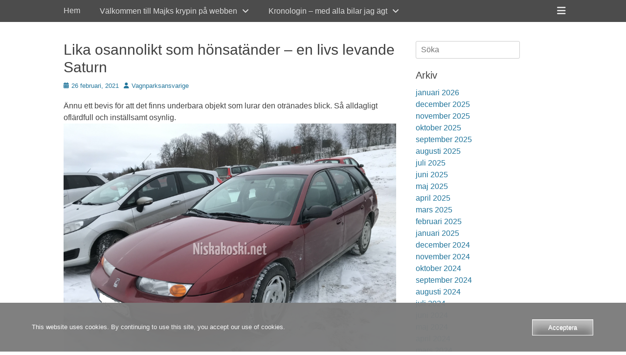

--- FILE ---
content_type: text/html; charset=UTF-8
request_url: https://www.niskakoski.net/2021/02/26/lika-osannolikt-som-honsatander-en-livs-levande-saturn/
body_size: 14640
content:
		<!DOCTYPE html>
		<html lang="sv-SE">
		
<head>
		<meta charset="UTF-8">
		<link rel="profile" href="https://gmpg.org/xfn/11">
		<meta name='robots' content='index, follow, max-image-preview:large, max-snippet:-1, max-video-preview:-1' />
<meta name="viewport" content="width=device-width, initial-scale=1, minimum-scale=1">
	<!-- This site is optimized with the Yoast SEO plugin v26.8 - https://yoast.com/product/yoast-seo-wordpress/ -->
	<title>Lika osannolikt som hönsatänder - en livs levande Saturn - Bilfre(e)ak - Tankar på vägen, frisinnat om livet på hjul</title>
	<link rel="canonical" href="https://www.niskakoski.net/2021/02/26/lika-osannolikt-som-honsatander-en-livs-levande-saturn/" />
	<meta property="og:locale" content="sv_SE" />
	<meta property="og:type" content="article" />
	<meta property="og:title" content="Lika osannolikt som hönsatänder - en livs levande Saturn - Bilfre(e)ak - Tankar på vägen, frisinnat om livet på hjul" />
	<meta property="og:description" content="Ännu ett bevis för att det finns underbara objekt som lurar den otränades blick. Så alldagligt oflärdfull och inställsamt osynlig. Saturn Sw2 är INTE som jag tidigare skrivit släkting till Opel Vectra och SAAB 9-3. Det var först efterföljaren L-serien Läs mer..." />
	<meta property="og:url" content="https://www.niskakoski.net/2021/02/26/lika-osannolikt-som-honsatander-en-livs-levande-saturn/" />
	<meta property="og:site_name" content="Bilfre(e)ak - Tankar på vägen, frisinnat om livet på hjul" />
	<meta property="article:published_time" content="2021-02-26T20:38:34+00:00" />
	<meta property="article:modified_time" content="2025-12-11T09:57:09+00:00" />
	<meta property="og:image" content="https://usercontent.one/wp/www.niskakoski.net/wp-content/uploads/2021/02/IMG_5293-1024x768.png?media=1769095564" />
	<meta property="og:image:width" content="1024" />
	<meta property="og:image:height" content="768" />
	<meta property="og:image:type" content="image/png" />
	<meta name="author" content="Vagnparksansvarige" />
	<meta name="twitter:card" content="summary_large_image" />
	<meta name="twitter:label1" content="Skriven av" />
	<meta name="twitter:data1" content="Vagnparksansvarige" />
	<meta name="twitter:label2" content="Beräknad lästid" />
	<meta name="twitter:data2" content="1 minut" />
	<script type="application/ld+json" class="yoast-schema-graph">{"@context":"https://schema.org","@graph":[{"@type":"Article","@id":"https://www.niskakoski.net/2021/02/26/lika-osannolikt-som-honsatander-en-livs-levande-saturn/#article","isPartOf":{"@id":"https://www.niskakoski.net/2021/02/26/lika-osannolikt-som-honsatander-en-livs-levande-saturn/"},"author":{"name":"Vagnparksansvarige","@id":"https://www.niskakoski.net/#/schema/person/1dd5e68e5ceaf56d05adf2d49e96400a"},"headline":"Lika osannolikt som hönsatänder &#8211; en livs levande Saturn","datePublished":"2021-02-26T20:38:34+00:00","dateModified":"2025-12-11T09:57:09+00:00","mainEntityOfPage":{"@id":"https://www.niskakoski.net/2021/02/26/lika-osannolikt-som-honsatander-en-livs-levande-saturn/"},"wordCount":115,"publisher":{"@id":"https://www.niskakoski.net/#/schema/person/1dd5e68e5ceaf56d05adf2d49e96400a"},"image":{"@id":"https://www.niskakoski.net/2021/02/26/lika-osannolikt-som-honsatander-en-livs-levande-saturn/#primaryimage"},"thumbnailUrl":"https://www.niskakoski.net/wp-content/uploads/2021/02/IMG_5293-1024x768.png","keywords":["GM","Hallsberg","saturn","Trafikbilder"],"inLanguage":"sv-SE"},{"@type":"WebPage","@id":"https://www.niskakoski.net/2021/02/26/lika-osannolikt-som-honsatander-en-livs-levande-saturn/","url":"https://www.niskakoski.net/2021/02/26/lika-osannolikt-som-honsatander-en-livs-levande-saturn/","name":"Lika osannolikt som hönsatänder - en livs levande Saturn - Bilfre(e)ak - Tankar på vägen, frisinnat om livet på hjul","isPartOf":{"@id":"https://www.niskakoski.net/#website"},"primaryImageOfPage":{"@id":"https://www.niskakoski.net/2021/02/26/lika-osannolikt-som-honsatander-en-livs-levande-saturn/#primaryimage"},"image":{"@id":"https://www.niskakoski.net/2021/02/26/lika-osannolikt-som-honsatander-en-livs-levande-saturn/#primaryimage"},"thumbnailUrl":"https://www.niskakoski.net/wp-content/uploads/2021/02/IMG_5293-1024x768.png","datePublished":"2021-02-26T20:38:34+00:00","dateModified":"2025-12-11T09:57:09+00:00","breadcrumb":{"@id":"https://www.niskakoski.net/2021/02/26/lika-osannolikt-som-honsatander-en-livs-levande-saturn/#breadcrumb"},"inLanguage":"sv-SE","potentialAction":[{"@type":"ReadAction","target":["https://www.niskakoski.net/2021/02/26/lika-osannolikt-som-honsatander-en-livs-levande-saturn/"]}]},{"@type":"ImageObject","inLanguage":"sv-SE","@id":"https://www.niskakoski.net/2021/02/26/lika-osannolikt-som-honsatander-en-livs-levande-saturn/#primaryimage","url":"https://www.niskakoski.net/wp-content/uploads/2021/02/IMG_5293.png","contentUrl":"https://www.niskakoski.net/wp-content/uploads/2021/02/IMG_5293.png","width":4032,"height":3024},{"@type":"BreadcrumbList","@id":"https://www.niskakoski.net/2021/02/26/lika-osannolikt-som-honsatander-en-livs-levande-saturn/#breadcrumb","itemListElement":[{"@type":"ListItem","position":1,"name":"Hem","item":"https://www.niskakoski.net/"},{"@type":"ListItem","position":2,"name":"Lika osannolikt som hönsatänder &#8211; en livs levande Saturn"}]},{"@type":"WebSite","@id":"https://www.niskakoski.net/#website","url":"https://www.niskakoski.net/","name":"Bilfre(e)ak - Tankar på vägen, frisinnat om livet på hjul","description":"Livet är fullt av tillfällen som bara väntar på att tas tillvara","publisher":{"@id":"https://www.niskakoski.net/#/schema/person/1dd5e68e5ceaf56d05adf2d49e96400a"},"potentialAction":[{"@type":"SearchAction","target":{"@type":"EntryPoint","urlTemplate":"https://www.niskakoski.net/?s={search_term_string}"},"query-input":{"@type":"PropertyValueSpecification","valueRequired":true,"valueName":"search_term_string"}}],"inLanguage":"sv-SE"},{"@type":["Person","Organization"],"@id":"https://www.niskakoski.net/#/schema/person/1dd5e68e5ceaf56d05adf2d49e96400a","name":"Vagnparksansvarige","image":{"@type":"ImageObject","inLanguage":"sv-SE","@id":"https://www.niskakoski.net/#/schema/person/image/","url":"https://secure.gravatar.com/avatar/edc8794d18f6c2dfcdf8f7b173db3a144e9003dcf7c5aad433de40f5ec7f5efe?s=96&d=mm&r=g","contentUrl":"https://secure.gravatar.com/avatar/edc8794d18f6c2dfcdf8f7b173db3a144e9003dcf7c5aad433de40f5ec7f5efe?s=96&d=mm&r=g","caption":"Vagnparksansvarige"},"logo":{"@id":"https://www.niskakoski.net/#/schema/person/image/"},"description":"Ålder 45+ Bor mitt i gnällbältet Har ägt mer än 80 bilar."}]}</script>
	<!-- / Yoast SEO plugin. -->


<link rel='dns-prefetch' href='//www.googletagmanager.com' />
<link rel="alternate" type="application/rss+xml" title="Bilfre(e)ak - Tankar på vägen, frisinnat om livet på hjul &raquo; Webbflöde" href="https://www.niskakoski.net/feed/" />
<link rel="alternate" type="application/rss+xml" title="Bilfre(e)ak - Tankar på vägen, frisinnat om livet på hjul &raquo; Kommentarsflöde" href="https://www.niskakoski.net/comments/feed/" />
<link rel="alternate" title="oEmbed (JSON)" type="application/json+oembed" href="https://www.niskakoski.net/wp-json/oembed/1.0/embed?url=https%3A%2F%2Fwww.niskakoski.net%2F2021%2F02%2F26%2Flika-osannolikt-som-honsatander-en-livs-levande-saturn%2F" />
<link rel="alternate" title="oEmbed (XML)" type="text/xml+oembed" href="https://www.niskakoski.net/wp-json/oembed/1.0/embed?url=https%3A%2F%2Fwww.niskakoski.net%2F2021%2F02%2F26%2Flika-osannolikt-som-honsatander-en-livs-levande-saturn%2F&#038;format=xml" />
<style id='wp-img-auto-sizes-contain-inline-css' type='text/css'>
img:is([sizes=auto i],[sizes^="auto," i]){contain-intrinsic-size:3000px 1500px}
/*# sourceURL=wp-img-auto-sizes-contain-inline-css */
</style>
<style id='wp-emoji-styles-inline-css' type='text/css'>

	img.wp-smiley, img.emoji {
		display: inline !important;
		border: none !important;
		box-shadow: none !important;
		height: 1em !important;
		width: 1em !important;
		margin: 0 0.07em !important;
		vertical-align: -0.1em !important;
		background: none !important;
		padding: 0 !important;
	}
/*# sourceURL=wp-emoji-styles-inline-css */
</style>
<style id='classic-theme-styles-inline-css' type='text/css'>
/*! This file is auto-generated */
.wp-block-button__link{color:#fff;background-color:#32373c;border-radius:9999px;box-shadow:none;text-decoration:none;padding:calc(.667em + 2px) calc(1.333em + 2px);font-size:1.125em}.wp-block-file__button{background:#32373c;color:#fff;text-decoration:none}
/*# sourceURL=/wp-includes/css/classic-themes.min.css */
</style>
<link rel='stylesheet' id='oc_cb_css_fr-css' href='https://usercontent.one/wp/www.niskakoski.net/wp-content/plugins/onecom-themes-plugins/assets/min-css/cookie-banner-frontend.min.css?ver=5.0.1&media=1769095564' type='text/css' media='all' />
<link rel='stylesheet' id='fullframe-style-css' href='https://usercontent.one/wp/www.niskakoski.net/wp-content/themes/full-frame/style.css?media=1769095564?ver=20251217-175309' type='text/css' media='all' />
<link rel='stylesheet' id='font-awesome-css' href='https://usercontent.one/wp/www.niskakoski.net/wp-content/themes/full-frame/css/font-awesome/css/all.min.css?ver=6.7.2&media=1769095564' type='text/css' media='all' />
<link rel='stylesheet' id='fullframe-responsive-css' href='https://usercontent.one/wp/www.niskakoski.net/wp-content/themes/full-frame/css/responsive.css?media=1769095564?ver=4e2fc693e32febbc7dadb74558a516ed' type='text/css' media='all' />
<link rel='stylesheet' id='jquery-sidr-css' href='https://usercontent.one/wp/www.niskakoski.net/wp-content/themes/full-frame/css/jquery.sidr.light.min.css?ver=2.1.0&media=1769095564' type='text/css' media='all' />
<script type="text/javascript" src="https://www.niskakoski.net/wp-includes/js/jquery/jquery.min.js?ver=3.7.1" id="jquery-core-js"></script>
<script type="text/javascript" src="https://www.niskakoski.net/wp-includes/js/jquery/jquery-migrate.min.js?ver=3.4.1" id="jquery-migrate-js"></script>
<script type="text/javascript" src="https://usercontent.one/wp/www.niskakoski.net/wp-content/themes/full-frame/js/jquery.sidr.min.js?ver=2.2.1.1&media=1769095564" id="jquery-sidr-js"></script>
<script type="text/javascript" src="https://usercontent.one/wp/www.niskakoski.net/wp-content/themes/full-frame/js/fullframe-custom-scripts.min.js?media=1769095564" id="fullframe-custom-scripts-js"></script>

<!-- Kodblock för ”Google-tagg (gtag.js)” tillagt av Site Kit -->
<!-- Kodblock för ”Google Analytics” tillagt av Site Kit -->
<script type="text/javascript" src="https://www.googletagmanager.com/gtag/js?id=GT-T9B7TPX" id="google_gtagjs-js" async></script>
<script type="text/javascript" id="google_gtagjs-js-after">
/* <![CDATA[ */
window.dataLayer = window.dataLayer || [];function gtag(){dataLayer.push(arguments);}
gtag("set","linker",{"domains":["www.niskakoski.net"]});
gtag("js", new Date());
gtag("set", "developer_id.dZTNiMT", true);
gtag("config", "GT-T9B7TPX");
//# sourceURL=google_gtagjs-js-after
/* ]]> */
</script>
<link rel="https://api.w.org/" href="https://www.niskakoski.net/wp-json/" /><link rel="alternate" title="JSON" type="application/json" href="https://www.niskakoski.net/wp-json/wp/v2/posts/3087" /><meta name="generator" content="Site Kit by Google 1.170.0" /><style>[class*=" icon-oc-"],[class^=icon-oc-]{speak:none;font-style:normal;font-weight:400;font-variant:normal;text-transform:none;line-height:1;-webkit-font-smoothing:antialiased;-moz-osx-font-smoothing:grayscale}.icon-oc-one-com-white-32px-fill:before{content:"901"}.icon-oc-one-com:before{content:"900"}#one-com-icon,.toplevel_page_onecom-wp .wp-menu-image{speak:none;display:flex;align-items:center;justify-content:center;text-transform:none;line-height:1;-webkit-font-smoothing:antialiased;-moz-osx-font-smoothing:grayscale}.onecom-wp-admin-bar-item>a,.toplevel_page_onecom-wp>.wp-menu-name{font-size:16px;font-weight:400;line-height:1}.toplevel_page_onecom-wp>.wp-menu-name img{width:69px;height:9px;}.wp-submenu-wrap.wp-submenu>.wp-submenu-head>img{width:88px;height:auto}.onecom-wp-admin-bar-item>a img{height:7px!important}.onecom-wp-admin-bar-item>a img,.toplevel_page_onecom-wp>.wp-menu-name img{opacity:.8}.onecom-wp-admin-bar-item.hover>a img,.toplevel_page_onecom-wp.wp-has-current-submenu>.wp-menu-name img,li.opensub>a.toplevel_page_onecom-wp>.wp-menu-name img{opacity:1}#one-com-icon:before,.onecom-wp-admin-bar-item>a:before,.toplevel_page_onecom-wp>.wp-menu-image:before{content:'';position:static!important;background-color:rgba(240,245,250,.4);border-radius:102px;width:18px;height:18px;padding:0!important}.onecom-wp-admin-bar-item>a:before{width:14px;height:14px}.onecom-wp-admin-bar-item.hover>a:before,.toplevel_page_onecom-wp.opensub>a>.wp-menu-image:before,.toplevel_page_onecom-wp.wp-has-current-submenu>.wp-menu-image:before{background-color:#76b82a}.onecom-wp-admin-bar-item>a{display:inline-flex!important;align-items:center;justify-content:center}#one-com-logo-wrapper{font-size:4em}#one-com-icon{vertical-align:middle}.imagify-welcome{display:none !important;}</style><script type="text/javascript">
(function(url){
	if(/(?:Chrome\/26\.0\.1410\.63 Safari\/537\.31|WordfenceTestMonBot)/.test(navigator.userAgent)){ return; }
	var addEvent = function(evt, handler) {
		if (window.addEventListener) {
			document.addEventListener(evt, handler, false);
		} else if (window.attachEvent) {
			document.attachEvent('on' + evt, handler);
		}
	};
	var removeEvent = function(evt, handler) {
		if (window.removeEventListener) {
			document.removeEventListener(evt, handler, false);
		} else if (window.detachEvent) {
			document.detachEvent('on' + evt, handler);
		}
	};
	var evts = 'contextmenu dblclick drag dragend dragenter dragleave dragover dragstart drop keydown keypress keyup mousedown mousemove mouseout mouseover mouseup mousewheel scroll'.split(' ');
	var logHuman = function() {
		if (window.wfLogHumanRan) { return; }
		window.wfLogHumanRan = true;
		var wfscr = document.createElement('script');
		wfscr.type = 'text/javascript';
		wfscr.async = true;
		wfscr.src = url + '&r=' + Math.random();
		(document.getElementsByTagName('head')[0]||document.getElementsByTagName('body')[0]).appendChild(wfscr);
		for (var i = 0; i < evts.length; i++) {
			removeEvent(evts[i], logHuman);
		}
	};
	for (var i = 0; i < evts.length; i++) {
		addEvent(evts[i], logHuman);
	}
})('//www.niskakoski.net/?wordfence_lh=1&hid=88AC1965C9E9622A5C8B7EE2B6D3E8AB');
</script><!-- Bilfre(e)ak - Tankar på vägen, frisinnat om livet på hjul inline CSS Styles -->
<style type="text/css" media="screen">
#featured-content {
background-image: url("https://usercontent.one/wp/www.niskakoski.net/wp-content/themes/full-frame/images/default-featured-bg.jpg?media=1769095564");
}</style>
<style id='global-styles-inline-css' type='text/css'>
:root{--wp--preset--aspect-ratio--square: 1;--wp--preset--aspect-ratio--4-3: 4/3;--wp--preset--aspect-ratio--3-4: 3/4;--wp--preset--aspect-ratio--3-2: 3/2;--wp--preset--aspect-ratio--2-3: 2/3;--wp--preset--aspect-ratio--16-9: 16/9;--wp--preset--aspect-ratio--9-16: 9/16;--wp--preset--color--black: #000000;--wp--preset--color--cyan-bluish-gray: #abb8c3;--wp--preset--color--white: #ffffff;--wp--preset--color--pale-pink: #f78da7;--wp--preset--color--vivid-red: #cf2e2e;--wp--preset--color--luminous-vivid-orange: #ff6900;--wp--preset--color--luminous-vivid-amber: #fcb900;--wp--preset--color--light-green-cyan: #7bdcb5;--wp--preset--color--vivid-green-cyan: #00d084;--wp--preset--color--pale-cyan-blue: #8ed1fc;--wp--preset--color--vivid-cyan-blue: #0693e3;--wp--preset--color--vivid-purple: #9b51e0;--wp--preset--color--gray: #404040;--wp--preset--color--light-gray: #eeeeee;--wp--preset--color--blue: #21759b;--wp--preset--gradient--vivid-cyan-blue-to-vivid-purple: linear-gradient(135deg,rgb(6,147,227) 0%,rgb(155,81,224) 100%);--wp--preset--gradient--light-green-cyan-to-vivid-green-cyan: linear-gradient(135deg,rgb(122,220,180) 0%,rgb(0,208,130) 100%);--wp--preset--gradient--luminous-vivid-amber-to-luminous-vivid-orange: linear-gradient(135deg,rgb(252,185,0) 0%,rgb(255,105,0) 100%);--wp--preset--gradient--luminous-vivid-orange-to-vivid-red: linear-gradient(135deg,rgb(255,105,0) 0%,rgb(207,46,46) 100%);--wp--preset--gradient--very-light-gray-to-cyan-bluish-gray: linear-gradient(135deg,rgb(238,238,238) 0%,rgb(169,184,195) 100%);--wp--preset--gradient--cool-to-warm-spectrum: linear-gradient(135deg,rgb(74,234,220) 0%,rgb(151,120,209) 20%,rgb(207,42,186) 40%,rgb(238,44,130) 60%,rgb(251,105,98) 80%,rgb(254,248,76) 100%);--wp--preset--gradient--blush-light-purple: linear-gradient(135deg,rgb(255,206,236) 0%,rgb(152,150,240) 100%);--wp--preset--gradient--blush-bordeaux: linear-gradient(135deg,rgb(254,205,165) 0%,rgb(254,45,45) 50%,rgb(107,0,62) 100%);--wp--preset--gradient--luminous-dusk: linear-gradient(135deg,rgb(255,203,112) 0%,rgb(199,81,192) 50%,rgb(65,88,208) 100%);--wp--preset--gradient--pale-ocean: linear-gradient(135deg,rgb(255,245,203) 0%,rgb(182,227,212) 50%,rgb(51,167,181) 100%);--wp--preset--gradient--electric-grass: linear-gradient(135deg,rgb(202,248,128) 0%,rgb(113,206,126) 100%);--wp--preset--gradient--midnight: linear-gradient(135deg,rgb(2,3,129) 0%,rgb(40,116,252) 100%);--wp--preset--font-size--small: 14px;--wp--preset--font-size--medium: 20px;--wp--preset--font-size--large: 42px;--wp--preset--font-size--x-large: 42px;--wp--preset--font-size--normal: 18px;--wp--preset--font-size--huge: 54px;--wp--preset--spacing--20: 0.44rem;--wp--preset--spacing--30: 0.67rem;--wp--preset--spacing--40: 1rem;--wp--preset--spacing--50: 1.5rem;--wp--preset--spacing--60: 2.25rem;--wp--preset--spacing--70: 3.38rem;--wp--preset--spacing--80: 5.06rem;--wp--preset--shadow--natural: 6px 6px 9px rgba(0, 0, 0, 0.2);--wp--preset--shadow--deep: 12px 12px 50px rgba(0, 0, 0, 0.4);--wp--preset--shadow--sharp: 6px 6px 0px rgba(0, 0, 0, 0.2);--wp--preset--shadow--outlined: 6px 6px 0px -3px rgb(255, 255, 255), 6px 6px rgb(0, 0, 0);--wp--preset--shadow--crisp: 6px 6px 0px rgb(0, 0, 0);}:where(.is-layout-flex){gap: 0.5em;}:where(.is-layout-grid){gap: 0.5em;}body .is-layout-flex{display: flex;}.is-layout-flex{flex-wrap: wrap;align-items: center;}.is-layout-flex > :is(*, div){margin: 0;}body .is-layout-grid{display: grid;}.is-layout-grid > :is(*, div){margin: 0;}:where(.wp-block-columns.is-layout-flex){gap: 2em;}:where(.wp-block-columns.is-layout-grid){gap: 2em;}:where(.wp-block-post-template.is-layout-flex){gap: 1.25em;}:where(.wp-block-post-template.is-layout-grid){gap: 1.25em;}.has-black-color{color: var(--wp--preset--color--black) !important;}.has-cyan-bluish-gray-color{color: var(--wp--preset--color--cyan-bluish-gray) !important;}.has-white-color{color: var(--wp--preset--color--white) !important;}.has-pale-pink-color{color: var(--wp--preset--color--pale-pink) !important;}.has-vivid-red-color{color: var(--wp--preset--color--vivid-red) !important;}.has-luminous-vivid-orange-color{color: var(--wp--preset--color--luminous-vivid-orange) !important;}.has-luminous-vivid-amber-color{color: var(--wp--preset--color--luminous-vivid-amber) !important;}.has-light-green-cyan-color{color: var(--wp--preset--color--light-green-cyan) !important;}.has-vivid-green-cyan-color{color: var(--wp--preset--color--vivid-green-cyan) !important;}.has-pale-cyan-blue-color{color: var(--wp--preset--color--pale-cyan-blue) !important;}.has-vivid-cyan-blue-color{color: var(--wp--preset--color--vivid-cyan-blue) !important;}.has-vivid-purple-color{color: var(--wp--preset--color--vivid-purple) !important;}.has-black-background-color{background-color: var(--wp--preset--color--black) !important;}.has-cyan-bluish-gray-background-color{background-color: var(--wp--preset--color--cyan-bluish-gray) !important;}.has-white-background-color{background-color: var(--wp--preset--color--white) !important;}.has-pale-pink-background-color{background-color: var(--wp--preset--color--pale-pink) !important;}.has-vivid-red-background-color{background-color: var(--wp--preset--color--vivid-red) !important;}.has-luminous-vivid-orange-background-color{background-color: var(--wp--preset--color--luminous-vivid-orange) !important;}.has-luminous-vivid-amber-background-color{background-color: var(--wp--preset--color--luminous-vivid-amber) !important;}.has-light-green-cyan-background-color{background-color: var(--wp--preset--color--light-green-cyan) !important;}.has-vivid-green-cyan-background-color{background-color: var(--wp--preset--color--vivid-green-cyan) !important;}.has-pale-cyan-blue-background-color{background-color: var(--wp--preset--color--pale-cyan-blue) !important;}.has-vivid-cyan-blue-background-color{background-color: var(--wp--preset--color--vivid-cyan-blue) !important;}.has-vivid-purple-background-color{background-color: var(--wp--preset--color--vivid-purple) !important;}.has-black-border-color{border-color: var(--wp--preset--color--black) !important;}.has-cyan-bluish-gray-border-color{border-color: var(--wp--preset--color--cyan-bluish-gray) !important;}.has-white-border-color{border-color: var(--wp--preset--color--white) !important;}.has-pale-pink-border-color{border-color: var(--wp--preset--color--pale-pink) !important;}.has-vivid-red-border-color{border-color: var(--wp--preset--color--vivid-red) !important;}.has-luminous-vivid-orange-border-color{border-color: var(--wp--preset--color--luminous-vivid-orange) !important;}.has-luminous-vivid-amber-border-color{border-color: var(--wp--preset--color--luminous-vivid-amber) !important;}.has-light-green-cyan-border-color{border-color: var(--wp--preset--color--light-green-cyan) !important;}.has-vivid-green-cyan-border-color{border-color: var(--wp--preset--color--vivid-green-cyan) !important;}.has-pale-cyan-blue-border-color{border-color: var(--wp--preset--color--pale-cyan-blue) !important;}.has-vivid-cyan-blue-border-color{border-color: var(--wp--preset--color--vivid-cyan-blue) !important;}.has-vivid-purple-border-color{border-color: var(--wp--preset--color--vivid-purple) !important;}.has-vivid-cyan-blue-to-vivid-purple-gradient-background{background: var(--wp--preset--gradient--vivid-cyan-blue-to-vivid-purple) !important;}.has-light-green-cyan-to-vivid-green-cyan-gradient-background{background: var(--wp--preset--gradient--light-green-cyan-to-vivid-green-cyan) !important;}.has-luminous-vivid-amber-to-luminous-vivid-orange-gradient-background{background: var(--wp--preset--gradient--luminous-vivid-amber-to-luminous-vivid-orange) !important;}.has-luminous-vivid-orange-to-vivid-red-gradient-background{background: var(--wp--preset--gradient--luminous-vivid-orange-to-vivid-red) !important;}.has-very-light-gray-to-cyan-bluish-gray-gradient-background{background: var(--wp--preset--gradient--very-light-gray-to-cyan-bluish-gray) !important;}.has-cool-to-warm-spectrum-gradient-background{background: var(--wp--preset--gradient--cool-to-warm-spectrum) !important;}.has-blush-light-purple-gradient-background{background: var(--wp--preset--gradient--blush-light-purple) !important;}.has-blush-bordeaux-gradient-background{background: var(--wp--preset--gradient--blush-bordeaux) !important;}.has-luminous-dusk-gradient-background{background: var(--wp--preset--gradient--luminous-dusk) !important;}.has-pale-ocean-gradient-background{background: var(--wp--preset--gradient--pale-ocean) !important;}.has-electric-grass-gradient-background{background: var(--wp--preset--gradient--electric-grass) !important;}.has-midnight-gradient-background{background: var(--wp--preset--gradient--midnight) !important;}.has-small-font-size{font-size: var(--wp--preset--font-size--small) !important;}.has-medium-font-size{font-size: var(--wp--preset--font-size--medium) !important;}.has-large-font-size{font-size: var(--wp--preset--font-size--large) !important;}.has-x-large-font-size{font-size: var(--wp--preset--font-size--x-large) !important;}
/*# sourceURL=global-styles-inline-css */
</style>
</head>

<body data-rsssl=1 class="wp-singular post-template-default single single-post postid-3087 single-format-standard wp-embed-responsive wp-theme-full-frame group-blog two-columns content-left full-content">


		<div id="page" class="hfeed site">
				<div id="fixed-header">
		        <nav class="site-navigation nav-primary search-enabled" role="navigation">
            <div class="wrapper">
                <h1 class="assistive-text">Primär meny</h1>
                <div class="screen-reader-text skip-link"><a href="#content" title="Hoppa till innehåll">Hoppa till innehåll</a></div>

                                <div id="mobile-header-left-menu" class="mobile-menu-anchor primary-menu">
                    <a href="#mobile-header-left-nav" id="header-left-menu" class="font-awesome fa-menu">
                        <span class="mobile-menu-text">Meny</span>
                    </a>
                </div><!-- #mobile-header-menu -->

                <ul id="menu-huvudmeny" class="menu fullframe-nav-menu"><li id="menu-item-1247" class="menu-item menu-item-type-custom menu-item-object-custom menu-item-home menu-item-1247"><a href="https://www.niskakoski.net/">Hem</a></li>
<li id="menu-item-1251" class="menu-item menu-item-type-post_type menu-item-object-page current_page_parent menu-item-has-children menu-item-1251"><a href="https://www.niskakoski.net/startsida/">Välkommen till Majks krypin på webben</a>
<ul class="sub-menu">
	<li id="menu-item-5156" class="menu-item menu-item-type-post_type menu-item-object-page menu-item-5156"><a href="https://www.niskakoski.net/uppslagsord-trafik-och-samhalle/">Uppslagsord – trafik och samhälle</a></li>
	<li id="menu-item-3726" class="menu-item menu-item-type-post_type menu-item-object-page menu-item-3726"><a href="https://www.niskakoski.net/tidningssamlandet-en-samlingssida/i-katalogiserandets-otjanst-samlingssidan/">I katalogiserandets otjänst – samlingssidan</a></li>
	<li id="menu-item-1633" class="menu-item menu-item-type-post_type menu-item-object-page menu-item-has-children menu-item-1633"><a href="https://www.niskakoski.net/snowgrip/">Snowgrip</a>
	<ul class="sub-menu">
		<li id="menu-item-1634" class="menu-item menu-item-type-post_type menu-item-object-page menu-item-1634"><a href="https://www.niskakoski.net/snowgrip/snowgrip-knipetak-snokryss-kart-barn-har-manga-namn/">Snowgrip, Knipetak, Snökryss – kärt barn har många namn</a></li>
		<li id="menu-item-1621" class="menu-item menu-item-type-post_type menu-item-object-page menu-item-1621"><a href="https://www.niskakoski.net/snowgrip/snowgrip-the-norwegian-take-on-snow-chains/">Snowgrip – the norwegian take on snow chains…</a></li>
	</ul>
</li>
	<li id="menu-item-1403" class="menu-item menu-item-type-post_type menu-item-object-page menu-item-has-children menu-item-1403"><a href="https://www.niskakoski.net/lada/">Lada</a>
	<ul class="sub-menu">
		<li id="menu-item-1449" class="menu-item menu-item-type-post_type menu-item-object-page menu-item-1449"><a href="https://www.niskakoski.net/lada/2014-2019/finns-det-nagra-aterforsaljare-kvar-i-ar-2019/">Finns det några Lada-återförsäljare kvar i år 2019?</a></li>
	</ul>
</li>
	<li id="menu-item-1254" class="menu-item menu-item-type-post_type menu-item-object-page menu-item-1254"><a href="https://www.niskakoski.net/startsida/uncleben/">UncleBen</a></li>
	<li id="menu-item-6342" class="menu-item menu-item-type-post_type menu-item-object-page menu-item-6342"><a href="https://www.niskakoski.net/rullo-volvo-940-turbo-1995/">Rullo – Volvo 940 Turbo 1995</a></li>
	<li id="menu-item-1252" class="menu-item menu-item-type-post_type menu-item-object-page menu-item-1252"><a href="https://www.niskakoski.net/startsida/dieseldoris/">Diesel-Doris</a></li>
	<li id="menu-item-4494" class="menu-item menu-item-type-post_type menu-item-object-page menu-item-4494"><a href="https://www.niskakoski.net/sommarplagan/">Sommarplågan</a></li>
</ul>
</li>
<li id="menu-item-1250" class="menu-item menu-item-type-post_type menu-item-object-page menu-item-has-children menu-item-1250"><a href="https://www.niskakoski.net/kronologi/">Kronologin &#8211; med alla bilar jag ägt</a>
<ul class="sub-menu">
	<li id="menu-item-2388" class="menu-item menu-item-type-post_type menu-item-object-page menu-item-2388"><a href="https://www.niskakoski.net/kronologi/vem-ar-da-skriftstallaren-bakom-den-har-sidan/">Vem är då skriftställaren bakom den här sidan.</a></li>
	<li id="menu-item-5400" class="menu-item menu-item-type-post_type menu-item-object-page menu-item-5400"><a href="https://www.niskakoski.net/budapest/">Budapest – Några tips inför resa, (rev 2019-03-03)</a></li>
</ul>
</li>
</ul>                <div id="header-toggle" class="font-awesome">
                    <a class="screen-reader-text" href="#header-container">Header Toggle</a>
                </div>
            </div><!-- .wrapper -->
        </nav><!-- .nav-primary -->
		<header id="masthead" class="displaynone" role="banner">
    		<div class="wrapper">
		<div id="site-branding">
		<div id="site-header">
			<h1 class="site-title"><a href="https://www.niskakoski.net/">Bilfre(e)ak - Tankar på vägen, frisinnat om livet på hjul</a></h1>
			<h2 class="site-description">Livet är fullt av tillfällen som bara väntar på att tas tillvara</h2>
		</div><!-- #site-header --></div><!-- #site-branding-->	<aside class="sidebar sidebar-header-right widget-area">
				<section class="widget widget_search" id="header-right-search">
			<div class="widget-wrap">
				
<form role="search" method="get" class="search-form" action="https://www.niskakoski.net/">
	<label>
		<span class="screen-reader-text">Sök efter:</span>
		<input type="search" class="search-field" placeholder="Söka" value="" name="s" title="Sök efter:">
	</label>
	<input type="submit" class="search-submit" value="Sök">
</form>
			</div>
		</section>
	</aside><!-- .sidebar .header-sidebar .widget-area -->
			</div><!-- .wrapper -->
		</header><!-- #masthead -->
				</div><!-- #fixed-header -->
		<!-- Disable Header Image -->		<div id="content" class="site-content">
			<div class="wrapper">
	
	<main id="main" class="site-main" role="main">

	
		
<article id="post-3087" class="post-3087 post type-post status-publish format-standard hentry category-okategoriserade tag-gm tag-hallsberg tag-saturn tag-trafikbilder">
	<!-- Page/Post Single Image Disabled or No Image set in Post Thumbnail -->
	<div class="entry-container">
		<header class="entry-header">
			<h1 class="entry-title">Lika osannolikt som hönsatänder &#8211; en livs levande Saturn</h1>

			<p class="entry-meta"><span class="posted-on"><span class="screen-reader-text">Publicerad den</span><a href="https://www.niskakoski.net/2021/02/26/lika-osannolikt-som-honsatander-en-livs-levande-saturn/" rel="bookmark"><time class="entry-date published" datetime="2021-02-26T21:38:34+01:00">26 februari, 2021</time><time class="updated" datetime="2025-12-11T10:57:09+01:00">11 december, 2025</time></a></span><span class="byline"><span class="author vcard"><span class="screen-reader-text">Författare</span><a class="url fn n" href="https://www.niskakoski.net/author/michaelniskakoski-net/">Vagnparksansvarige</a></span></span></p><!-- .entry-meta -->		</header><!-- .entry-header -->

		<div class="entry-content">
			<p>Ännu ett bevis för att det finns underbara objekt som lurar den otränades blick. Så alldagligt oflärdfull och inställsamt osynlig.<img fetchpriority="high" decoding="async" class="aligncenter size-large wp-image-3084" src="https://usercontent.one/wp/www.niskakoski.net/wp-content/uploads/2021/02/IMG_5293-1024x768.png?media=1769095564" alt="" width="860" height="645" srcset="https://usercontent.one/wp/www.niskakoski.net/wp-content/uploads/2021/02/IMG_5293-1024x768.png?media=1769095564 1024w, https://usercontent.one/wp/www.niskakoski.net/wp-content/uploads/2021/02/IMG_5293-300x225.png?media=1769095564 300w, https://usercontent.one/wp/www.niskakoski.net/wp-content/uploads/2021/02/IMG_5293-768x576.png?media=1769095564 768w, https://usercontent.one/wp/www.niskakoski.net/wp-content/uploads/2021/02/IMG_5293-1536x1152.png?media=1769095564 1536w, https://usercontent.one/wp/www.niskakoski.net/wp-content/uploads/2021/02/IMG_5293-2048x1536.png?media=1769095564 2048w" sizes="(max-width: 860px) 100vw, 860px" /></p>
<p>Saturn Sw2 är INTE som jag tidigare skrivit släkting till Opel Vectra och SAAB 9-3. Det var först efterföljaren L-serien som var en Opel tillverkad på andra sidan Atlanten. S-serien var den ursprungliga egenutvecklingen. Partytricket som var Saturns var plastbeklädnaden till karosseri. Bilhandlarna brukade gå loss på dörrsidorna med hammare för att visa styrkan och stryktåligheten. Ja vi skulle nästan kunna säga att det är en modern uppföljare till Trabanten.<img decoding="async" class="aligncenter size-large wp-image-3083" src="https://usercontent.one/wp/www.niskakoski.net/wp-content/uploads/2021/02/IMG_5292-1024x768.png?media=1769095564" alt="" width="860" height="645" srcset="https://usercontent.one/wp/www.niskakoski.net/wp-content/uploads/2021/02/IMG_5292-1024x768.png?media=1769095564 1024w, https://usercontent.one/wp/www.niskakoski.net/wp-content/uploads/2021/02/IMG_5292-300x225.png?media=1769095564 300w, https://usercontent.one/wp/www.niskakoski.net/wp-content/uploads/2021/02/IMG_5292-768x576.png?media=1769095564 768w, https://usercontent.one/wp/www.niskakoski.net/wp-content/uploads/2021/02/IMG_5292-1536x1152.png?media=1769095564 1536w, https://usercontent.one/wp/www.niskakoski.net/wp-content/uploads/2021/02/IMG_5292-2048x1536.png?media=1769095564 2048w" sizes="(max-width: 860px) 100vw, 860px" /></p>
<div class="iawp-view-counter" style="display: flex;"><span class="view-counter-text" style="display: flex; align-items: center;"><svg height="20" viewBox="0 0 192 192" width="20" fill="currentColor" style="margin-right:6px;margin-top:-2px"><path d="m16 176v-136h-16v144a8 8 0 0 0 8 8h184v-16z" /><path d="m72 112a8 8 0 0 0 -8-8h-24a8 8 0 0 0 -8 8v56h40z" /><path d="m128 80a8 8 0 0 0 -8-8h-24a8 8 0 0 0 -8 8v88h40z" /><path d="m184 48a8 8 0 0 0 -8-8h-24a8 8 0 0 0 -8 8v120h40z" /></svg> Visningar:</span> <span class="view-counter-value" style="margin-left: 3px;">0</span></div>					</div><!-- .entry-content -->

		<footer class="entry-footer">
			<p class="entry-meta"><span class="cat-links"><span class="screen-reader-text">Kategorier</span><a href="https://www.niskakoski.net/category/okategoriserade/" rel="category tag">Okategoriserade</a></span><span class="tags-links"><span class="screen-reader-text">Etiketter</span><a href="https://www.niskakoski.net/tag/gm/" rel="tag">GM</a>, <a href="https://www.niskakoski.net/tag/hallsberg/" rel="tag">Hallsberg</a>, <a href="https://www.niskakoski.net/tag/saturn/" rel="tag">saturn</a>, <a href="https://www.niskakoski.net/tag/trafikbilder/" rel="tag">Trafikbilder</a></span></p><!-- .entry-meta -->		</footer><!-- .entry-footer -->
	</div><!-- .entry-container -->
</article><!-- #post-## -->
		
	<nav class="navigation post-navigation" aria-label="Inlägg">
		<h2 class="screen-reader-text">Inläggsnavigering</h2>
		<div class="nav-links"><div class="nav-previous"><a href="https://www.niskakoski.net/2021/02/25/i-vilken-ruta-passar-du-in-kara-lilla-bil/" rel="prev"><span class="meta-nav" aria-hidden="true">&larr; Föregående</span> <span class="screen-reader-text">Föregående inlägg:</span> <span class="post-title">I vilken ruta passar du in, kära lilla bil</span></a></div><div class="nav-next"><a href="https://www.niskakoski.net/2021/03/01/varfor-ar-motorpressen-sa-infernaliskt-oman-om-sin-historik/" rel="next"><span class="meta-nav" aria-hidden="true">Nästa &rarr;</span> <span class="screen-reader-text">Nästa inlägg:</span> <span class="post-title">Varför är motorpressen så infernaliskt omån om sin historik?</span></a></div></div>
	</nav>	
	</main><!-- #main -->
	

	<aside class="sidebar sidebar-primary widget-area" role="complementary">
			<section class="widget widget_search" id="default-search">
			<div class="widget-wrap">
				
<form role="search" method="get" class="search-form" action="https://www.niskakoski.net/">
	<label>
		<span class="screen-reader-text">Sök efter:</span>
		<input type="search" class="search-field" placeholder="Söka" value="" name="s" title="Sök efter:">
	</label>
	<input type="submit" class="search-submit" value="Sök">
</form>
			</div><!-- .widget-wrap -->
		</section><!-- #default-search -->
		<section class="widget widget_archive" id="default-archives">
			<div class="widget-wrap">
				<h4 class="widget-title">Arkiv</h4>
				<ul>
						<li><a href='https://www.niskakoski.net/2026/01/'>januari 2026</a></li>
	<li><a href='https://www.niskakoski.net/2025/12/'>december 2025</a></li>
	<li><a href='https://www.niskakoski.net/2025/11/'>november 2025</a></li>
	<li><a href='https://www.niskakoski.net/2025/10/'>oktober 2025</a></li>
	<li><a href='https://www.niskakoski.net/2025/09/'>september 2025</a></li>
	<li><a href='https://www.niskakoski.net/2025/08/'>augusti 2025</a></li>
	<li><a href='https://www.niskakoski.net/2025/07/'>juli 2025</a></li>
	<li><a href='https://www.niskakoski.net/2025/06/'>juni 2025</a></li>
	<li><a href='https://www.niskakoski.net/2025/05/'>maj 2025</a></li>
	<li><a href='https://www.niskakoski.net/2025/04/'>april 2025</a></li>
	<li><a href='https://www.niskakoski.net/2025/03/'>mars 2025</a></li>
	<li><a href='https://www.niskakoski.net/2025/02/'>februari 2025</a></li>
	<li><a href='https://www.niskakoski.net/2025/01/'>januari 2025</a></li>
	<li><a href='https://www.niskakoski.net/2024/12/'>december 2024</a></li>
	<li><a href='https://www.niskakoski.net/2024/11/'>november 2024</a></li>
	<li><a href='https://www.niskakoski.net/2024/10/'>oktober 2024</a></li>
	<li><a href='https://www.niskakoski.net/2024/09/'>september 2024</a></li>
	<li><a href='https://www.niskakoski.net/2024/08/'>augusti 2024</a></li>
	<li><a href='https://www.niskakoski.net/2024/07/'>juli 2024</a></li>
	<li><a href='https://www.niskakoski.net/2024/06/'>juni 2024</a></li>
	<li><a href='https://www.niskakoski.net/2024/05/'>maj 2024</a></li>
	<li><a href='https://www.niskakoski.net/2024/04/'>april 2024</a></li>
	<li><a href='https://www.niskakoski.net/2024/03/'>mars 2024</a></li>
	<li><a href='https://www.niskakoski.net/2024/02/'>februari 2024</a></li>
	<li><a href='https://www.niskakoski.net/2024/01/'>januari 2024</a></li>
	<li><a href='https://www.niskakoski.net/2023/12/'>december 2023</a></li>
	<li><a href='https://www.niskakoski.net/2023/11/'>november 2023</a></li>
	<li><a href='https://www.niskakoski.net/2023/10/'>oktober 2023</a></li>
	<li><a href='https://www.niskakoski.net/2023/09/'>september 2023</a></li>
	<li><a href='https://www.niskakoski.net/2023/08/'>augusti 2023</a></li>
	<li><a href='https://www.niskakoski.net/2023/07/'>juli 2023</a></li>
	<li><a href='https://www.niskakoski.net/2023/06/'>juni 2023</a></li>
	<li><a href='https://www.niskakoski.net/2023/05/'>maj 2023</a></li>
	<li><a href='https://www.niskakoski.net/2023/04/'>april 2023</a></li>
	<li><a href='https://www.niskakoski.net/2023/03/'>mars 2023</a></li>
	<li><a href='https://www.niskakoski.net/2023/02/'>februari 2023</a></li>
	<li><a href='https://www.niskakoski.net/2023/01/'>januari 2023</a></li>
	<li><a href='https://www.niskakoski.net/2022/12/'>december 2022</a></li>
	<li><a href='https://www.niskakoski.net/2022/11/'>november 2022</a></li>
	<li><a href='https://www.niskakoski.net/2022/10/'>oktober 2022</a></li>
	<li><a href='https://www.niskakoski.net/2022/09/'>september 2022</a></li>
	<li><a href='https://www.niskakoski.net/2022/08/'>augusti 2022</a></li>
	<li><a href='https://www.niskakoski.net/2022/07/'>juli 2022</a></li>
	<li><a href='https://www.niskakoski.net/2022/06/'>juni 2022</a></li>
	<li><a href='https://www.niskakoski.net/2022/05/'>maj 2022</a></li>
	<li><a href='https://www.niskakoski.net/2022/04/'>april 2022</a></li>
	<li><a href='https://www.niskakoski.net/2022/03/'>mars 2022</a></li>
	<li><a href='https://www.niskakoski.net/2022/02/'>februari 2022</a></li>
	<li><a href='https://www.niskakoski.net/2022/01/'>januari 2022</a></li>
	<li><a href='https://www.niskakoski.net/2021/12/'>december 2021</a></li>
	<li><a href='https://www.niskakoski.net/2021/11/'>november 2021</a></li>
	<li><a href='https://www.niskakoski.net/2021/10/'>oktober 2021</a></li>
	<li><a href='https://www.niskakoski.net/2021/09/'>september 2021</a></li>
	<li><a href='https://www.niskakoski.net/2021/08/'>augusti 2021</a></li>
	<li><a href='https://www.niskakoski.net/2021/07/'>juli 2021</a></li>
	<li><a href='https://www.niskakoski.net/2021/06/'>juni 2021</a></li>
	<li><a href='https://www.niskakoski.net/2021/05/'>maj 2021</a></li>
	<li><a href='https://www.niskakoski.net/2021/04/'>april 2021</a></li>
	<li><a href='https://www.niskakoski.net/2021/03/'>mars 2021</a></li>
	<li><a href='https://www.niskakoski.net/2021/02/'>februari 2021</a></li>
	<li><a href='https://www.niskakoski.net/2021/01/'>januari 2021</a></li>
	<li><a href='https://www.niskakoski.net/2020/12/'>december 2020</a></li>
	<li><a href='https://www.niskakoski.net/2020/11/'>november 2020</a></li>
	<li><a href='https://www.niskakoski.net/2020/10/'>oktober 2020</a></li>
	<li><a href='https://www.niskakoski.net/2020/09/'>september 2020</a></li>
	<li><a href='https://www.niskakoski.net/2020/08/'>augusti 2020</a></li>
	<li><a href='https://www.niskakoski.net/2020/07/'>juli 2020</a></li>
	<li><a href='https://www.niskakoski.net/2020/06/'>juni 2020</a></li>
	<li><a href='https://www.niskakoski.net/2020/05/'>maj 2020</a></li>
	<li><a href='https://www.niskakoski.net/2020/04/'>april 2020</a></li>
	<li><a href='https://www.niskakoski.net/2020/03/'>mars 2020</a></li>
	<li><a href='https://www.niskakoski.net/2020/02/'>februari 2020</a></li>
	<li><a href='https://www.niskakoski.net/2020/01/'>januari 2020</a></li>
	<li><a href='https://www.niskakoski.net/2019/12/'>december 2019</a></li>
	<li><a href='https://www.niskakoski.net/2019/10/'>oktober 2019</a></li>
	<li><a href='https://www.niskakoski.net/2019/09/'>september 2019</a></li>
	<li><a href='https://www.niskakoski.net/2019/08/'>augusti 2019</a></li>
	<li><a href='https://www.niskakoski.net/2019/07/'>juli 2019</a></li>
	<li><a href='https://www.niskakoski.net/2019/06/'>juni 2019</a></li>
	<li><a href='https://www.niskakoski.net/2019/05/'>maj 2019</a></li>
	<li><a href='https://www.niskakoski.net/2019/04/'>april 2019</a></li>
	<li><a href='https://www.niskakoski.net/2019/03/'>mars 2019</a></li>
	<li><a href='https://www.niskakoski.net/2019/02/'>februari 2019</a></li>
	<li><a href='https://www.niskakoski.net/2019/01/'>januari 2019</a></li>
	<li><a href='https://www.niskakoski.net/2018/12/'>december 2018</a></li>
	<li><a href='https://www.niskakoski.net/2018/11/'>november 2018</a></li>
	<li><a href='https://www.niskakoski.net/2018/10/'>oktober 2018</a></li>
	<li><a href='https://www.niskakoski.net/2018/09/'>september 2018</a></li>
	<li><a href='https://www.niskakoski.net/2018/08/'>augusti 2018</a></li>
	<li><a href='https://www.niskakoski.net/2018/07/'>juli 2018</a></li>
	<li><a href='https://www.niskakoski.net/2018/06/'>juni 2018</a></li>
	<li><a href='https://www.niskakoski.net/2018/05/'>maj 2018</a></li>
	<li><a href='https://www.niskakoski.net/2018/03/'>mars 2018</a></li>
	<li><a href='https://www.niskakoski.net/2017/11/'>november 2017</a></li>
	<li><a href='https://www.niskakoski.net/2017/10/'>oktober 2017</a></li>
	<li><a href='https://www.niskakoski.net/2017/09/'>september 2017</a></li>
	<li><a href='https://www.niskakoski.net/2017/06/'>juni 2017</a></li>
	<li><a href='https://www.niskakoski.net/2017/05/'>maj 2017</a></li>
	<li><a href='https://www.niskakoski.net/2017/03/'>mars 2017</a></li>
	<li><a href='https://www.niskakoski.net/2017/02/'>februari 2017</a></li>
	<li><a href='https://www.niskakoski.net/2017/01/'>januari 2017</a></li>
	<li><a href='https://www.niskakoski.net/2016/10/'>oktober 2016</a></li>
	<li><a href='https://www.niskakoski.net/2016/02/'>februari 2016</a></li>
	<li><a href='https://www.niskakoski.net/2016/01/'>januari 2016</a></li>
	<li><a href='https://www.niskakoski.net/2015/02/'>februari 2015</a></li>
	<li><a href='https://www.niskakoski.net/2014/10/'>oktober 2014</a></li>
	<li><a href='https://www.niskakoski.net/2014/09/'>september 2014</a></li>
	<li><a href='https://www.niskakoski.net/2014/08/'>augusti 2014</a></li>
	<li><a href='https://www.niskakoski.net/2014/06/'>juni 2014</a></li>
	<li><a href='https://www.niskakoski.net/2014/03/'>mars 2014</a></li>
	<li><a href='https://www.niskakoski.net/2014/02/'>februari 2014</a></li>
	<li><a href='https://www.niskakoski.net/2014/01/'>januari 2014</a></li>
	<li><a href='https://www.niskakoski.net/2013/11/'>november 2013</a></li>
	<li><a href='https://www.niskakoski.net/2013/10/'>oktober 2013</a></li>
	<li><a href='https://www.niskakoski.net/2013/09/'>september 2013</a></li>
	<li><a href='https://www.niskakoski.net/2013/06/'>juni 2013</a></li>
	<li><a href='https://www.niskakoski.net/2013/04/'>april 2013</a></li>
	<li><a href='https://www.niskakoski.net/2012/12/'>december 2012</a></li>
	<li><a href='https://www.niskakoski.net/2012/10/'>oktober 2012</a></li>
	<li><a href='https://www.niskakoski.net/2012/09/'>september 2012</a></li>
	<li><a href='https://www.niskakoski.net/2012/08/'>augusti 2012</a></li>
	<li><a href='https://www.niskakoski.net/2011/08/'>augusti 2011</a></li>
	<li><a href='https://www.niskakoski.net/2011/07/'>juli 2011</a></li>
	<li><a href='https://www.niskakoski.net/2011/06/'>juni 2011</a></li>
	<li><a href='https://www.niskakoski.net/2011/02/'>februari 2011</a></li>
	<li><a href='https://www.niskakoski.net/2011/01/'>januari 2011</a></li>
	<li><a href='https://www.niskakoski.net/2010/07/'>juli 2010</a></li>
	<li><a href='https://www.niskakoski.net/2010/05/'>maj 2010</a></li>
	<li><a href='https://www.niskakoski.net/2010/03/'>mars 2010</a></li>
	<li><a href='https://www.niskakoski.net/2009/09/'>september 2009</a></li>
	<li><a href='https://www.niskakoski.net/2009/04/'>april 2009</a></li>
	<li><a href='https://www.niskakoski.net/2009/02/'>februari 2009</a></li>
	<li><a href='https://www.niskakoski.net/2009/01/'>januari 2009</a></li>
	<li><a href='https://www.niskakoski.net/2008/12/'>december 2008</a></li>
	<li><a href='https://www.niskakoski.net/2008/10/'>oktober 2008</a></li>
	<li><a href='https://www.niskakoski.net/2008/04/'>april 2008</a></li>
	<li><a href='https://www.niskakoski.net/2008/01/'>januari 2008</a></li>
	<li><a href='https://www.niskakoski.net/2007/10/'>oktober 2007</a></li>
	<li><a href='https://www.niskakoski.net/2007/04/'>april 2007</a></li>
				</ul>
			</div><!-- .widget-wrap -->
		</section><!-- #default-archives -->
			</aside><!-- .sidebar sidebar-primary widget-area -->


			</div><!-- .wrapper -->
	    </div><!-- #content -->
		            
	<footer id="colophon" class="site-footer" role="contentinfo">
    
    	<div id="site-generator" class="two">
    		<div class="wrapper">
    			<div id="footer-left-content" class="copyright">Upphovsrätt &copy; 2026 <a href="https://www.niskakoski.net/">Bilfre(e)ak &#8211; Tankar på vägen, frisinnat om livet på hjul</a>. Alla rättigheter förbehållna. </div>

    			<div id="footer-right-content" class="powered">Full Frame&nbsp;av&nbsp;<a target="_blank" href="https://catchthemes.com/">Catch Themes</a></div>
			</div><!-- .wrapper -->
		</div><!-- #site-generator -->	</footer><!-- #colophon -->
			</div><!-- #page -->
		
<a href="#masthead" id="scrollup" class="font-awesome"><span class="screen-reader-text">Rulla upp</span></a><nav id="mobile-header-left-nav" class="mobile-menu" role="navigation"><ul id="header-left-nav" class="menu"><li class="menu-item menu-item-type-custom menu-item-object-custom menu-item-home menu-item-1247"><a href="https://www.niskakoski.net/">Hem</a></li>
<li class="menu-item menu-item-type-post_type menu-item-object-page current_page_parent menu-item-has-children menu-item-1251"><a href="https://www.niskakoski.net/startsida/">Välkommen till Majks krypin på webben</a>
<ul class="sub-menu">
	<li class="menu-item menu-item-type-post_type menu-item-object-page menu-item-5156"><a href="https://www.niskakoski.net/uppslagsord-trafik-och-samhalle/">Uppslagsord – trafik och samhälle</a></li>
	<li class="menu-item menu-item-type-post_type menu-item-object-page menu-item-3726"><a href="https://www.niskakoski.net/tidningssamlandet-en-samlingssida/i-katalogiserandets-otjanst-samlingssidan/">I katalogiserandets otjänst – samlingssidan</a></li>
	<li class="menu-item menu-item-type-post_type menu-item-object-page menu-item-has-children menu-item-1633"><a href="https://www.niskakoski.net/snowgrip/">Snowgrip</a>
	<ul class="sub-menu">
		<li class="menu-item menu-item-type-post_type menu-item-object-page menu-item-1634"><a href="https://www.niskakoski.net/snowgrip/snowgrip-knipetak-snokryss-kart-barn-har-manga-namn/">Snowgrip, Knipetak, Snökryss – kärt barn har många namn</a></li>
		<li class="menu-item menu-item-type-post_type menu-item-object-page menu-item-1621"><a href="https://www.niskakoski.net/snowgrip/snowgrip-the-norwegian-take-on-snow-chains/">Snowgrip – the norwegian take on snow chains…</a></li>
	</ul>
</li>
	<li class="menu-item menu-item-type-post_type menu-item-object-page menu-item-has-children menu-item-1403"><a href="https://www.niskakoski.net/lada/">Lada</a>
	<ul class="sub-menu">
		<li class="menu-item menu-item-type-post_type menu-item-object-page menu-item-1449"><a href="https://www.niskakoski.net/lada/2014-2019/finns-det-nagra-aterforsaljare-kvar-i-ar-2019/">Finns det några Lada-återförsäljare kvar i år 2019?</a></li>
	</ul>
</li>
	<li class="menu-item menu-item-type-post_type menu-item-object-page menu-item-1254"><a href="https://www.niskakoski.net/startsida/uncleben/">UncleBen</a></li>
	<li class="menu-item menu-item-type-post_type menu-item-object-page menu-item-6342"><a href="https://www.niskakoski.net/rullo-volvo-940-turbo-1995/">Rullo – Volvo 940 Turbo 1995</a></li>
	<li class="menu-item menu-item-type-post_type menu-item-object-page menu-item-1252"><a href="https://www.niskakoski.net/startsida/dieseldoris/">Diesel-Doris</a></li>
	<li class="menu-item menu-item-type-post_type menu-item-object-page menu-item-4494"><a href="https://www.niskakoski.net/sommarplagan/">Sommarplågan</a></li>
</ul>
</li>
<li class="menu-item menu-item-type-post_type menu-item-object-page menu-item-has-children menu-item-1250"><a href="https://www.niskakoski.net/kronologi/">Kronologin &#8211; med alla bilar jag ägt</a>
<ul class="sub-menu">
	<li class="menu-item menu-item-type-post_type menu-item-object-page menu-item-2388"><a href="https://www.niskakoski.net/kronologi/vem-ar-da-skriftstallaren-bakom-den-har-sidan/">Vem är då skriftställaren bakom den här sidan.</a></li>
	<li class="menu-item menu-item-type-post_type menu-item-object-page menu-item-5400"><a href="https://www.niskakoski.net/budapest/">Budapest – Några tips inför resa, (rev 2019-03-03)</a></li>
</ul>
</li>
</ul></nav><!-- #mobile-header-left-nav -->
<script type="speculationrules">
{"prefetch":[{"source":"document","where":{"and":[{"href_matches":"/*"},{"not":{"href_matches":["/wp-*.php","/wp-admin/*","/wp-content/uploads/*","/wp-content/*","/wp-content/plugins/*","/wp-content/themes/full-frame/*","/*\\?(.+)"]}},{"not":{"selector_matches":"a[rel~=\"nofollow\"]"}},{"not":{"selector_matches":".no-prefetch, .no-prefetch a"}}]},"eagerness":"conservative"}]}
</script>
        <script>
            // Do not change this comment line otherwise Speed Optimizer won't be able to detect this script

            (function () {
                function sendRequest(url, body) {
                    if(!window.fetch) {
                        const xhr = new XMLHttpRequest();
                        xhr.open("POST", url, true);
                        xhr.setRequestHeader("Content-Type", "application/json;charset=UTF-8");
                        xhr.send(JSON.stringify(body))
                        return
                    }

                    const request = fetch(url, {
                        method: 'POST',
                        body: JSON.stringify(body),
                        keepalive: true,
                        headers: {
                            'Content-Type': 'application/json;charset=UTF-8'
                        }
                    });
                }

                const calculateParentDistance = (child, parent) => {
                    let count = 0;
                    let currentElement = child;

                    // Traverse up the DOM tree until we reach parent or the top of the DOM
                    while (currentElement && currentElement !== parent) {
                        currentElement = currentElement.parentNode;
                        count++;
                    }

                    // If parent was not found in the hierarchy, return -1
                    if (!currentElement) {
                        return -1; // Indicates parent is not an ancestor of element
                    }

                    return count; // Number of layers between element and parent
                }
                const isMatchingClass = (linkRule, href, classes, ids) => {
                    return classes.includes(linkRule.value)
                }
                const isMatchingId = (linkRule, href, classes, ids) => {
                    return ids.includes(linkRule.value)
                }
                const isMatchingDomain = (linkRule, href, classes, ids) => {
                    if(!URL.canParse(href)) {
                        return false
                    }

                    const url = new URL(href)
                    const host = url.host
                    const hostsToMatch = [host]

                    if(host.startsWith('www.')) {
                        hostsToMatch.push(host.substring(4))
                    } else {
                        hostsToMatch.push('www.' + host)
                    }

                    return hostsToMatch.includes(linkRule.value)
                }
                const isMatchingExtension = (linkRule, href, classes, ids) => {
                    if(!URL.canParse(href)) {
                        return false
                    }

                    const url = new URL(href)

                    return url.pathname.endsWith('.' + linkRule.value)
                }
                const isMatchingSubdirectory = (linkRule, href, classes, ids) => {
                    if(!URL.canParse(href)) {
                        return false
                    }

                    const url = new URL(href)

                    return url.pathname.startsWith('/' + linkRule.value + '/')
                }
                const isMatchingProtocol = (linkRule, href, classes, ids) => {
                    if(!URL.canParse(href)) {
                        return false
                    }

                    const url = new URL(href)

                    return url.protocol === linkRule.value + ':'
                }
                const isMatchingExternal = (linkRule, href, classes, ids) => {
                    if(!URL.canParse(href) || !URL.canParse(document.location.href)) {
                        return false
                    }

                    const matchingProtocols = ['http:', 'https:']
                    const siteUrl = new URL(document.location.href)
                    const linkUrl = new URL(href)

                    // Links to subdomains will appear to be external matches according to JavaScript,
                    // but the PHP rules will filter those events out.
                    return matchingProtocols.includes(linkUrl.protocol) && siteUrl.host !== linkUrl.host
                }
                const isMatch = (linkRule, href, classes, ids) => {
                    switch (linkRule.type) {
                        case 'class':
                            return isMatchingClass(linkRule, href, classes, ids)
                        case 'id':
                            return isMatchingId(linkRule, href, classes, ids)
                        case 'domain':
                            return isMatchingDomain(linkRule, href, classes, ids)
                        case 'extension':
                            return isMatchingExtension(linkRule, href, classes, ids)
                        case 'subdirectory':
                            return isMatchingSubdirectory(linkRule, href, classes, ids)
                        case 'protocol':
                            return isMatchingProtocol(linkRule, href, classes, ids)
                        case 'external':
                            return isMatchingExternal(linkRule, href, classes, ids)
                        default:
                            return false;
                    }
                }
                const track = (element) => {
                    const href = element.href ?? null
                    const classes = Array.from(element.classList)
                    const ids = [element.id]
                    const linkRules = [{"type":"extension","value":"pdf"},{"type":"extension","value":"zip"},{"type":"protocol","value":"mailto"},{"type":"protocol","value":"tel"}]
                    if(linkRules.length === 0) {
                        return
                    }

                    // For link rules that target an id, we need to allow that id to appear
                    // in any ancestor up to the 7th ancestor. This loop looks for those matches
                    // and counts them.
                    linkRules.forEach((linkRule) => {
                        if(linkRule.type !== 'id') {
                            return;
                        }

                        const matchingAncestor = element.closest('#' + linkRule.value)

                        if(!matchingAncestor || matchingAncestor.matches('html, body')) {
                            return;
                        }

                        const depth = calculateParentDistance(element, matchingAncestor)

                        if(depth < 7) {
                            ids.push(linkRule.value)
                        }
                    });

                    // For link rules that target a class, we need to allow that class to appear
                    // in any ancestor up to the 7th ancestor. This loop looks for those matches
                    // and counts them.
                    linkRules.forEach((linkRule) => {
                        if(linkRule.type !== 'class') {
                            return;
                        }

                        const matchingAncestor = element.closest('.' + linkRule.value)

                        if(!matchingAncestor || matchingAncestor.matches('html, body')) {
                            return;
                        }

                        const depth = calculateParentDistance(element, matchingAncestor)

                        if(depth < 7) {
                            classes.push(linkRule.value)
                        }
                    });

                    const hasMatch = linkRules.some((linkRule) => {
                        return isMatch(linkRule, href, classes, ids)
                    })

                    if(!hasMatch) {
                        return
                    }

                    const url = "https://www.niskakoski.net/wp-content/plugins/independent-analytics/iawp-click-endpoint.php";
                    const body = {
                        href: href,
                        classes: classes.join(' '),
                        ids: ids.join(' '),
                        ...{"payload":{"resource":"singular","singular_id":3087,"page":1},"signature":"7eda1578f9c9213bb204aa3facb004ee"}                    };

                    sendRequest(url, body)
                }
                document.addEventListener('mousedown', function (event) {
                                        if (navigator.webdriver || /bot|crawler|spider|crawling|semrushbot|chrome-lighthouse/i.test(navigator.userAgent)) {
                        return;
                    }
                    
                    const element = event.target.closest('a')

                    if(!element) {
                        return
                    }

                    const isPro = false
                    if(!isPro) {
                        return
                    }

                    // Don't track left clicks with this event. The click event is used for that.
                    if(event.button === 0) {
                        return
                    }

                    track(element)
                })
                document.addEventListener('click', function (event) {
                                        if (navigator.webdriver || /bot|crawler|spider|crawling|semrushbot|chrome-lighthouse/i.test(navigator.userAgent)) {
                        return;
                    }
                    
                    const element = event.target.closest('a, button, input[type="submit"], input[type="button"]')

                    if(!element) {
                        return
                    }

                    const isPro = false
                    if(!isPro) {
                        return
                    }

                    track(element)
                })
                document.addEventListener('play', function (event) {
                                        if (navigator.webdriver || /bot|crawler|spider|crawling|semrushbot|chrome-lighthouse/i.test(navigator.userAgent)) {
                        return;
                    }
                    
                    const element = event.target.closest('audio, video')

                    if(!element) {
                        return
                    }

                    const isPro = false
                    if(!isPro) {
                        return
                    }

                    track(element)
                }, true)
                document.addEventListener("DOMContentLoaded", function (e) {
                    if (document.hasOwnProperty("visibilityState") && document.visibilityState === "prerender") {
                        return;
                    }

                                            if (navigator.webdriver || /bot|crawler|spider|crawling|semrushbot|chrome-lighthouse/i.test(navigator.userAgent)) {
                            return;
                        }
                    
                    let referrer_url = null;

                    if (typeof document.referrer === 'string' && document.referrer.length > 0) {
                        referrer_url = document.referrer;
                    }

                    const params = location.search.slice(1).split('&').reduce((acc, s) => {
                        const [k, v] = s.split('=');
                        return Object.assign(acc, {[k]: v});
                    }, {});

                    const url = "https://www.niskakoski.net/wp-json/iawp/search";
                    const body = {
                        referrer_url,
                        utm_source: params.utm_source,
                        utm_medium: params.utm_medium,
                        utm_campaign: params.utm_campaign,
                        utm_term: params.utm_term,
                        utm_content: params.utm_content,
                        gclid: params.gclid,
                        ...{"payload":{"resource":"singular","singular_id":3087,"page":1},"signature":"7eda1578f9c9213bb204aa3facb004ee"}                    };

                    sendRequest(url, body)
                });
            })();
        </script>
        
	<!-- Cookie banner START -->
		<div id="oc_cb_wrapper" class="oc_cb_wrapper fill_grey"> 
			<div class="oc_cb_content">
									<div class="oc_cb_text">
						<p>
							This website uses cookies. By continuing to use this site, you accept our use of cookies.&nbsp;													</p>
					</div>
				
									<div class="oc_cb_btn_wrap">
						<button class="oc_cb_btn" id="oc_cb_btn">Acceptera</button>
					</div>
							</div>
		</div>
	<!-- Cookie banner END -->
<script type="text/javascript" id="oc_cb_js_fr-js-extra">
/* <![CDATA[ */
var oc_constants = {"ajaxurl":"https://www.niskakoski.net/wp-admin/admin-ajax.php"};
//# sourceURL=oc_cb_js_fr-js-extra
/* ]]> */
</script>
<script type="text/javascript" src="https://usercontent.one/wp/www.niskakoski.net/wp-content/plugins/onecom-themes-plugins/assets/min-js/cookie-banner-frontend.min.js?ver=5.0.1&media=1769095564" id="oc_cb_js_fr-js"></script>
<script type="text/javascript" src="https://usercontent.one/wp/www.niskakoski.net/wp-content/themes/full-frame/js/navigation.min.js?media=1769095564?ver=20120206" id="fullframe-navigation-js"></script>
<script type="text/javascript" src="https://usercontent.one/wp/www.niskakoski.net/wp-content/themes/full-frame/js/skip-link-focus-fix.min.js?media=1769095564?ver=20130115" id="fullframe-skip-link-focus-fix-js"></script>
<script type="text/javascript" src="https://usercontent.one/wp/www.niskakoski.net/wp-content/themes/full-frame/js/fitvids.min.js?ver=1.1&media=1769095564" id="jquery-fitvids-js"></script>
<script type="text/javascript" src="https://usercontent.one/wp/www.niskakoski.net/wp-content/themes/full-frame/js/jquery.cycle/jquery.cycle2.min.js?ver=2.1.5&media=1769095564" id="jquery-cycle2-js"></script>
<script type="text/javascript" src="https://usercontent.one/wp/www.niskakoski.net/wp-content/themes/full-frame/js/fullframe-scrollup.min.js?media=1769095564?ver=20072014" id="fullframe-scrollup-js"></script>
<script id="wp-emoji-settings" type="application/json">
{"baseUrl":"https://s.w.org/images/core/emoji/17.0.2/72x72/","ext":".png","svgUrl":"https://s.w.org/images/core/emoji/17.0.2/svg/","svgExt":".svg","source":{"concatemoji":"https://www.niskakoski.net/wp-includes/js/wp-emoji-release.min.js?ver=4e2fc693e32febbc7dadb74558a516ed"}}
</script>
<script type="module">
/* <![CDATA[ */
/*! This file is auto-generated */
const a=JSON.parse(document.getElementById("wp-emoji-settings").textContent),o=(window._wpemojiSettings=a,"wpEmojiSettingsSupports"),s=["flag","emoji"];function i(e){try{var t={supportTests:e,timestamp:(new Date).valueOf()};sessionStorage.setItem(o,JSON.stringify(t))}catch(e){}}function c(e,t,n){e.clearRect(0,0,e.canvas.width,e.canvas.height),e.fillText(t,0,0);t=new Uint32Array(e.getImageData(0,0,e.canvas.width,e.canvas.height).data);e.clearRect(0,0,e.canvas.width,e.canvas.height),e.fillText(n,0,0);const a=new Uint32Array(e.getImageData(0,0,e.canvas.width,e.canvas.height).data);return t.every((e,t)=>e===a[t])}function p(e,t){e.clearRect(0,0,e.canvas.width,e.canvas.height),e.fillText(t,0,0);var n=e.getImageData(16,16,1,1);for(let e=0;e<n.data.length;e++)if(0!==n.data[e])return!1;return!0}function u(e,t,n,a){switch(t){case"flag":return n(e,"\ud83c\udff3\ufe0f\u200d\u26a7\ufe0f","\ud83c\udff3\ufe0f\u200b\u26a7\ufe0f")?!1:!n(e,"\ud83c\udde8\ud83c\uddf6","\ud83c\udde8\u200b\ud83c\uddf6")&&!n(e,"\ud83c\udff4\udb40\udc67\udb40\udc62\udb40\udc65\udb40\udc6e\udb40\udc67\udb40\udc7f","\ud83c\udff4\u200b\udb40\udc67\u200b\udb40\udc62\u200b\udb40\udc65\u200b\udb40\udc6e\u200b\udb40\udc67\u200b\udb40\udc7f");case"emoji":return!a(e,"\ud83e\u1fac8")}return!1}function f(e,t,n,a){let r;const o=(r="undefined"!=typeof WorkerGlobalScope&&self instanceof WorkerGlobalScope?new OffscreenCanvas(300,150):document.createElement("canvas")).getContext("2d",{willReadFrequently:!0}),s=(o.textBaseline="top",o.font="600 32px Arial",{});return e.forEach(e=>{s[e]=t(o,e,n,a)}),s}function r(e){var t=document.createElement("script");t.src=e,t.defer=!0,document.head.appendChild(t)}a.supports={everything:!0,everythingExceptFlag:!0},new Promise(t=>{let n=function(){try{var e=JSON.parse(sessionStorage.getItem(o));if("object"==typeof e&&"number"==typeof e.timestamp&&(new Date).valueOf()<e.timestamp+604800&&"object"==typeof e.supportTests)return e.supportTests}catch(e){}return null}();if(!n){if("undefined"!=typeof Worker&&"undefined"!=typeof OffscreenCanvas&&"undefined"!=typeof URL&&URL.createObjectURL&&"undefined"!=typeof Blob)try{var e="postMessage("+f.toString()+"("+[JSON.stringify(s),u.toString(),c.toString(),p.toString()].join(",")+"));",a=new Blob([e],{type:"text/javascript"});const r=new Worker(URL.createObjectURL(a),{name:"wpTestEmojiSupports"});return void(r.onmessage=e=>{i(n=e.data),r.terminate(),t(n)})}catch(e){}i(n=f(s,u,c,p))}t(n)}).then(e=>{for(const n in e)a.supports[n]=e[n],a.supports.everything=a.supports.everything&&a.supports[n],"flag"!==n&&(a.supports.everythingExceptFlag=a.supports.everythingExceptFlag&&a.supports[n]);var t;a.supports.everythingExceptFlag=a.supports.everythingExceptFlag&&!a.supports.flag,a.supports.everything||((t=a.source||{}).concatemoji?r(t.concatemoji):t.wpemoji&&t.twemoji&&(r(t.twemoji),r(t.wpemoji)))});
//# sourceURL=https://www.niskakoski.net/wp-includes/js/wp-emoji-loader.min.js
/* ]]> */
</script>
<script id="ocvars">var ocSiteMeta = {plugins: {"a3e4aa5d9179da09d8af9b6802f861a8": 1,"2c9812363c3c947e61f043af3c9852d0": 1,"b904efd4c2b650207df23db3e5b40c86": 1,"a3fe9dc9824eccbd72b7e5263258ab2c": 1}}</script>
</body>
</html>